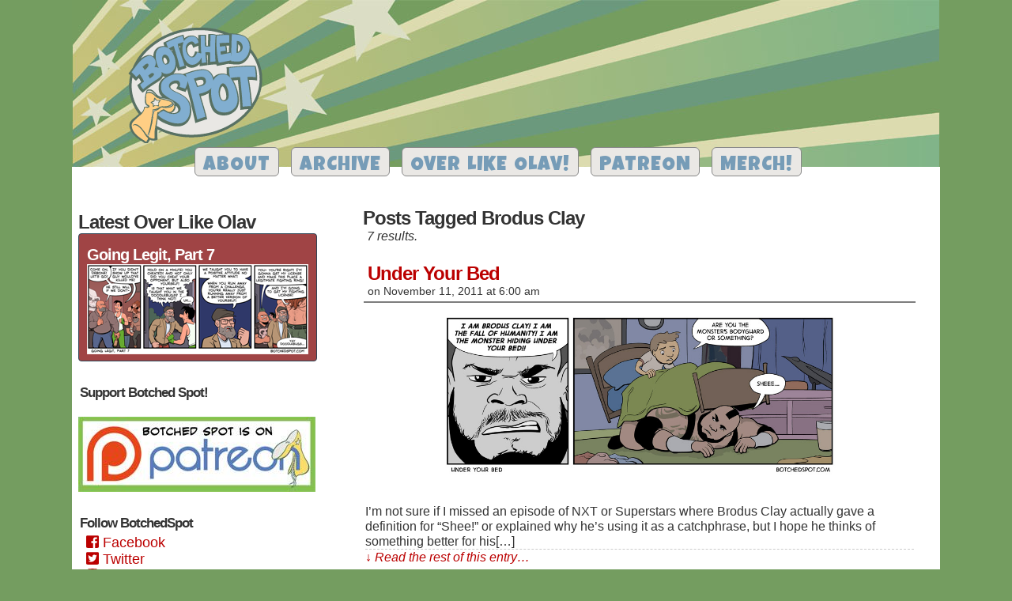

--- FILE ---
content_type: text/html; charset=UTF-8
request_url: https://botchedspot.com/blog/tag/brodus-clay/
body_size: 7123
content:
<!DOCTYPE html><html xmlns="http://www.w3.org/1999/xhtml" lang="en-US"><head><meta http-equiv="Content-Type" content="text/html; charset=UTF-8" /> <script src="https://use.fontawesome.com/releases/v5.0.4/js/brands.js" async></script> <script src="https://use.fontawesome.com/releases/v5.0.4/js/solid.js" async></script> <script src="https://use.fontawesome.com/releases/v5.0.4/js/regular.js" async></script> <script src="https://use.fontawesome.com/releases/v5.0.4/js/fontawesome.js" async></script> <meta name='robots' content='index, follow, max-image-preview:large, max-snippet:-1, max-video-preview:-1' /><link media="screen" href="https://botchedspot.com/wp-content/cache/autoptimize/1/css/autoptimize_a5464e2e24ea9b506a3946719d37be5d.css" rel="stylesheet" /><link media="all" href="https://botchedspot.com/wp-content/cache/autoptimize/1/css/autoptimize_dfbd5cccc66d49a6a79c1d61899f7787.css" rel="stylesheet" /><title>Brodus Clay Archives - Botched Spot</title><link rel="canonical" href="https://botchedspot.com/blog/tag/brodus-clay/" /><meta property="og:locale" content="en_US" /><meta property="og:type" content="article" /><meta property="og:title" content="Brodus Clay Archives - Botched Spot" /><meta property="og:url" content="https://botchedspot.com/blog/tag/brodus-clay/" /><meta property="og:site_name" content="Botched Spot" /><meta name="twitter:card" content="summary_large_image" /><meta name="twitter:site" content="@BotchedSpot" /> <script type="application/ld+json" class="yoast-schema-graph">{"@context":"https://schema.org","@graph":[{"@type":"WebSite","@id":"https://botchedspot.com/#website","url":"https://botchedspot.com/","name":"Botched Spot","description":"The pro wrestling webcomic!","potentialAction":[{"@type":"SearchAction","target":"https://botchedspot.com/?s={search_term_string}","query-input":"required name=search_term_string"}],"inLanguage":"en-US"},{"@type":"CollectionPage","@id":"https://botchedspot.com/blog/tag/brodus-clay/#webpage","url":"https://botchedspot.com/blog/tag/brodus-clay/","name":"Brodus Clay Archives - Botched Spot","isPartOf":{"@id":"https://botchedspot.com/#website"},"breadcrumb":{"@id":"https://botchedspot.com/blog/tag/brodus-clay/#breadcrumb"},"inLanguage":"en-US","potentialAction":[{"@type":"ReadAction","target":["https://botchedspot.com/blog/tag/brodus-clay/"]}]},{"@type":"BreadcrumbList","@id":"https://botchedspot.com/blog/tag/brodus-clay/#breadcrumb","itemListElement":[{"@type":"ListItem","position":1,"item":{"@type":"WebPage","@id":"https://botchedspot.com/blog/tag/brodus-clay/","url":"https://botchedspot.com/blog/tag/brodus-clay/","name":"Brodus Clay"}}]}]}</script> <link rel='dns-prefetch' href='//secure.gravatar.com' /><link rel='dns-prefetch' href='//v0.wordpress.com' /><link href='https://fonts.gstatic.com' crossorigin='anonymous' rel='preconnect' /><link href='https://ajax.googleapis.com' rel='preconnect' /><link href='https://fonts.googleapis.com' rel='preconnect' /><link rel="alternate" type="application/rss+xml" title="Botched Spot &raquo; Feed" href="https://botchedspot.com/feed/" /><link rel="alternate" type="application/rss+xml" title="Botched Spot &raquo; Comments Feed" href="https://botchedspot.com/comments/feed/" /><link rel="alternate" type="application/rss+xml" title="Botched Spot &raquo; Brodus Clay Tag Feed" href="https://botchedspot.com/blog/tag/brodus-clay/feed/" /> <script type='text/javascript' src='https://botchedspot.com/wp-includes/js/jquery/jquery.min.js?ver=3.5.1' id='jquery-core-js'></script> <link rel="https://api.w.org/" href="https://botchedspot.com/wp-json/" /><link rel="alternate" type="application/json" href="https://botchedspot.com/wp-json/wp/v2/tags/189" /><link rel="EditURI" type="application/rsd+xml" title="RSD" href="https://botchedspot.com/xmlrpc.php?rsd" /><link rel="wlwmanifest" type="application/wlwmanifest+xml" href="https://botchedspot.com/wp-includes/wlwmanifest.xml" /><meta name="Comic-Easel" content="1.15" /><meta name="Referrer" content="" /><meta property="og:image" content="https://botchedspot.com/wp-content/blogs.dir/1/files/2012/03/2011-11-11-brodus-monster.jpg" /></head><body data-rsssl=1 class="archive tag tag-brodus-clay tag-189 custom-background user-guest chrome pm night evening wed layout-2cl scheme-none story-comics"><div id="sidebar-above-header" class="sidebar"><div id="text-4" class="widget widget_text"><div class="widget-content"><div class="textwidget"><script type="text/javascript">var _gaq = _gaq || [];
  _gaq.push(['_setAccount', 'UA-4992581-2']);
  _gaq.push(['_trackPageview']);

  (function() {
    var ga = document.createElement('script'); ga.type = 'text/javascript'; ga.async = true;
    ga.src = ('https:' == document.location.protocol ? 'https://ssl' : 'http://www') + '.google-analytics.com/ga.js';
    var s = document.getElementsByTagName('script')[0]; s.parentNode.insertBefore(ga, s);
  })();</script></div></div><div class="clear"></div></div><div class="clear"></div></div><div id="page-wrap"><div id="page"><header id="header"><div class="header-info"><h1><a href="https://botchedspot.com">Botched Spot</a></h1><div class="description">The pro wrestling webcomic!</div></div><div class="clear"></div></header><div id="menubar-wrapper"><div class="menu-container"><div class="menu"><ul id="menu-top-menu" class="menu"><li id="menu-item-2398" class="menu-item menu-item-type-post_type menu-item-object-page menu-item-2398"><a href="https://botchedspot.com/about/">About</a></li><li id="menu-item-2405" class="menu-item menu-item-type-post_type menu-item-object-page menu-item-2405"><a href="https://botchedspot.com/archive/">Archive</a></li><li id="menu-item-2406" class="menu-item menu-item-type-custom menu-item-object-custom menu-item-2406"><a href="https://botchedspot.com/over-like-olav/">Over Like Olav!</a></li><li id="menu-item-5153" class="menu-item menu-item-type-custom menu-item-object-custom menu-item-5153"><a href="https://www.patreon.com/botchedspot">Patreon</a></li><li id="menu-item-6939" class="menu-item menu-item-type-post_type menu-item-object-page menu-item-6939"><a href="https://botchedspot.com/commissions/">Merch!</a></li></ul></div><div class="menunav"></div><div class="clear"></div></div><div class="clear"></div></div><div id="content-wrapper"><div id="subcontent-wrapper"><div id="sidebar-left"><div class="sidebar"><div id="custom_html-4" class="widget_text widget widget_custom_html"><div class="widget_text widget-content"><div class="textwidget custom-html-widget"><h2>Latest Over Like Olav</h2><div class="nlposts-container"><h3 class="nlposts-block-wtitle"><a href="https://botchedspot.com/over-like-olav/comic/going-legit-part-7/">Going Legit, Part 7</a></h3> <a href="https://botchedspot.com/over-like-olav/comic/going-legit-part-7/"><img src="https://botchedspot.com/over-like-olav/files/2019/04/OLO_4_Going_Legit_7_preview.png" alt="Latest Over Like Olav Comic Thumbnail"/></a></div></div></div><div class="clear"></div></div><div id="text-8" class="widget widget_text"><div class="widget-content"><h2 class="widget-title">Support Botched Spot!</h2><div class="textwidget"><a href="https://www.patreon.com/botchedspot">   <img src="https://botchedspot.com/wp-content/blogs.dir/1/files/2015/12/patreonbutton.jpg" alt="Botched Spot on Patreon" style="border: none; display: block; margin-bottom: 10px;" /> </a></div></div><div class="clear"></div></div><div id="custom_html-2" class="widget_text widget widget_custom_html"><div class="widget_text widget-content"><h2 class="widget-title">Follow BotchedSpot</h2><div class="textwidget custom-html-widget"><ul class="social-sidebar"><li><a href="https://facebook.com/botchedspot" target="_blank" rel="noopener"><i class="fab fa-facebook-square"></i> Facebook</a></li><li><a href="https://twitter.com/botchedspot" target="_blank" rel="noopener"><i class="fab fa-twitter-square"></i> Twitter</a></li><li><a href="https://instagram.com/botchedspot" target="_blank" rel="noopener"><i class="fab fa-instagram"></i> Instagram</a></li><li><a href="https://botchedspot.com/feed" target="_blank" rel="noopener"><i class="fas fa-rss-square"></i> RSS</a></li><li><a href="mailto:botchedspot@gmail.com"><i class="fas fa-envelope"></i> Email</a></li></ul></div></div><div class="clear"></div></div><div id="search-2" class="widget widget_search"><div class="widget-content"><form method="get" class="searchform" action="https://botchedspot.com"> <input type="text" value="Search..." name="s" class="s-search" onfocus="this.value=(this.value=='Search...') ? '' : this.value;" onblur="this.value=(this.value=='') ? 'Search...' : this.value;" /> <button type="submit">&raquo;</button></form><div class="clear"></div></div><div class="clear"></div></div></div></div><div id="content-column"><div id="content" class="narrowcolumn"><h2 class="page-title">Posts Tagged Brodus Clay</h2><div class="archiveresults">7 results.</div><div class="clear"></div><article id="post-2173" class="post-2173 comic type-comic status-publish has-post-thumbnail hentry tag-brodus-clay chapters-comics uentry postonpage-1 odd post-author-admin"><div class="post-content"><div class="post-info"><h2 class="post-title"><a href="https://botchedspot.com/blog/comic/under-your-bed/">Under Your Bed</a></h2><div class="post-text"> <span class="posted-on">on&nbsp;</span><span class="post-date">November 11, 2011</span> <span class="posted-at">at&nbsp;</span><span class="post-time">6:00 am</span><div class="comic-post-info"><div class="comic-chapter">Chapter: <a href="https://botchedspot.com/blog/chapter/comics/" rel="tag">Comics</a></div></div></div><div class="clear"></div></div><div class="clear"></div><div class="entry"><p class="comic-thumbnail-in-archive"><a href="https://botchedspot.com/blog/comic/under-your-bed/" rel="bookmark" title="Under Your Bed"><img width="500" height="207" src="https://botchedspot.com/wp-content/blogs.dir/1/files/2012/03/2011-11-11-brodus-monster.jpg" class="attachment-large size-large wp-post-image" alt="" loading="lazy" srcset="https://botchedspot.com/wp-content/blogs.dir/1/files/2012/03/2011-11-11-brodus-monster.jpg 900w, https://botchedspot.com/wp-content/blogs.dir/1/files/2012/03/2011-11-11-brodus-monster-300x124.jpg 300w" sizes="(max-width: 500px) 100vw, 500px" /></a></p><p>I&#8217;m not sure if I missed an episode of NXT or Superstars where Brodus Clay actually gave a definition for &#8220;Shee!&#8221; or explained why he&#8217;s using it as a catchphrase, but I hope he thinks of something better for his[&hellip;]<a class="more-link" href="https://botchedspot.com/blog/comic/under-your-bed/">&darr; Read the rest of this entry&#8230;</a></p><div class="sharedaddy sd-sharing-enabled"><div class="robots-nocontent sd-block sd-social sd-social-icon sd-sharing"><h3 class="sd-title">Share this:</h3><div class="sd-content"><ul><li class="share-facebook"><a rel="nofollow noopener noreferrer" data-shared="sharing-facebook-2173" class="share-facebook sd-button share-icon no-text" href="https://botchedspot.com/blog/comic/under-your-bed/?share=facebook" target="_blank" title="Click to share on Facebook"><span></span><span class="sharing-screen-reader-text">Click to share on Facebook (Opens in new window)</span></a></li><li class="share-reddit"><a rel="nofollow noopener noreferrer" data-shared="" class="share-reddit sd-button share-icon no-text" href="https://botchedspot.com/blog/comic/under-your-bed/?share=reddit" target="_blank" title="Click to share on Reddit"><span></span><span class="sharing-screen-reader-text">Click to share on Reddit (Opens in new window)</span></a></li><li class="share-email"><a rel="nofollow noopener noreferrer" data-shared="" class="share-email sd-button share-icon no-text" href="https://botchedspot.com/blog/comic/under-your-bed/?share=email" target="_blank" title="Click to email this to a friend"><span></span><span class="sharing-screen-reader-text">Click to email this to a friend (Opens in new window)</span></a></li><li class="share-tumblr"><a rel="nofollow noopener noreferrer" data-shared="" class="share-tumblr sd-button share-icon no-text" href="https://botchedspot.com/blog/comic/under-your-bed/?share=tumblr" target="_blank" title="Click to share on Tumblr"><span></span><span class="sharing-screen-reader-text">Click to share on Tumblr (Opens in new window)</span></a></li><li class="share-twitter"><a rel="nofollow noopener noreferrer" data-shared="sharing-twitter-2173" class="share-twitter sd-button share-icon no-text" href="https://botchedspot.com/blog/comic/under-your-bed/?share=twitter" target="_blank" title="Click to share on Twitter"><span></span><span class="sharing-screen-reader-text">Click to share on Twitter (Opens in new window)</span></a></li><li class="share-end"></li></ul></div></div></div><div class="clear"></div></div><div class="post-extras"><div class="post-tags">&#9492; Tags:&nbsp;<a href="https://botchedspot.com/blog/tag/brodus-clay/" rel="tag">Brodus Clay</a><br /></div><div class="comment-link"> <a href="https://botchedspot.com/blog/comic/under-your-bed/#comments"><span class="dsq-postid" data-dsqidentifier="2173 https://botchedspot.com/?p=2173"><span class="comment-balloon">7</span> Comments</span></a></div><div class="clear"></div></div></div></article><article id="post-2209" class="post-2209 comic type-comic status-publish has-post-thumbnail hentry tag-brodus-clay tag-john-laurinaitis chapters-comics uentry postonpage-2 even post-author-admin"><div class="post-content"><div class="post-info"><h2 class="post-title"><a href="https://botchedspot.com/blog/comic/brodus-clay-a-weekly-progression/">Brodus Clay: A Weekly Progression</a></h2><div class="post-text"> <span class="posted-on">on&nbsp;</span><span class="post-date">December 2, 2011</span> <span class="posted-at">at&nbsp;</span><span class="post-time">6:00 am</span><div class="comic-post-info"><div class="comic-chapter">Chapter: <a href="https://botchedspot.com/blog/chapter/comics/" rel="tag">Comics</a></div></div></div><div class="clear"></div></div><div class="clear"></div><div class="entry"><p class="comic-thumbnail-in-archive"><a href="https://botchedspot.com/blog/comic/brodus-clay-a-weekly-progression/" rel="bookmark" title="Brodus Clay: A Weekly Progression"><img width="500" height="198" src="https://botchedspot.com/wp-content/blogs.dir/1/files/2012/03/2011-12-02-brodus-holdback.jpg" class="attachment-large size-large wp-post-image" alt="" loading="lazy" srcset="https://botchedspot.com/wp-content/blogs.dir/1/files/2012/03/2011-12-02-brodus-holdback.jpg 900w, https://botchedspot.com/wp-content/blogs.dir/1/files/2012/03/2011-12-02-brodus-holdback-300x119.jpg 300w" sizes="(max-width: 500px) 100vw, 500px" /></a></p><div class="sharedaddy sd-sharing-enabled"><div class="robots-nocontent sd-block sd-social sd-social-icon sd-sharing"><h3 class="sd-title">Share this:</h3><div class="sd-content"><ul><li class="share-facebook"><a rel="nofollow noopener noreferrer" data-shared="sharing-facebook-2209" class="share-facebook sd-button share-icon no-text" href="https://botchedspot.com/blog/comic/brodus-clay-a-weekly-progression/?share=facebook" target="_blank" title="Click to share on Facebook"><span></span><span class="sharing-screen-reader-text">Click to share on Facebook (Opens in new window)</span></a></li><li class="share-reddit"><a rel="nofollow noopener noreferrer" data-shared="" class="share-reddit sd-button share-icon no-text" href="https://botchedspot.com/blog/comic/brodus-clay-a-weekly-progression/?share=reddit" target="_blank" title="Click to share on Reddit"><span></span><span class="sharing-screen-reader-text">Click to share on Reddit (Opens in new window)</span></a></li><li class="share-email"><a rel="nofollow noopener noreferrer" data-shared="" class="share-email sd-button share-icon no-text" href="https://botchedspot.com/blog/comic/brodus-clay-a-weekly-progression/?share=email" target="_blank" title="Click to email this to a friend"><span></span><span class="sharing-screen-reader-text">Click to email this to a friend (Opens in new window)</span></a></li><li class="share-tumblr"><a rel="nofollow noopener noreferrer" data-shared="" class="share-tumblr sd-button share-icon no-text" href="https://botchedspot.com/blog/comic/brodus-clay-a-weekly-progression/?share=tumblr" target="_blank" title="Click to share on Tumblr"><span></span><span class="sharing-screen-reader-text">Click to share on Tumblr (Opens in new window)</span></a></li><li class="share-twitter"><a rel="nofollow noopener noreferrer" data-shared="sharing-twitter-2209" class="share-twitter sd-button share-icon no-text" href="https://botchedspot.com/blog/comic/brodus-clay-a-weekly-progression/?share=twitter" target="_blank" title="Click to share on Twitter"><span></span><span class="sharing-screen-reader-text">Click to share on Twitter (Opens in new window)</span></a></li><li class="share-end"></li></ul></div></div></div><div class="clear"></div></div><div class="post-extras"><div class="post-tags">&#9492; Tags:&nbsp;<a href="https://botchedspot.com/blog/tag/brodus-clay/" rel="tag">Brodus Clay</a>, <a href="https://botchedspot.com/blog/tag/john-laurinaitis/" rel="tag">John Laurinaitis</a><br /></div><div class="comment-link"> <a href="https://botchedspot.com/blog/comic/brodus-clay-a-weekly-progression/#comments"><span class="dsq-postid" data-dsqidentifier="2209 https://botchedspot.com/?p=2209"><span class="comment-balloon">15</span> Comments</span></a></div><div class="clear"></div></div></div></article><article id="post-2281" class="post-2281 comic type-comic status-publish has-post-thumbnail hentry tag-brodus-clay tag-funkasaurus tag-planet-funk tag-vince-mcmahon chapters-comics uentry postonpage-3 odd post-author-admin"><div class="post-content"><div class="post-info"><h2 class="post-title"><a href="https://botchedspot.com/blog/comic/the-origin-of-the-funkasaurus/">The Origin of the Funkasaurus</a></h2><div class="post-text"> <span class="posted-on">on&nbsp;</span><span class="post-date">January 13, 2012</span> <span class="posted-at">at&nbsp;</span><span class="post-time">5:16 pm</span><div class="comic-post-info"><div class="comic-chapter">Chapter: <a href="https://botchedspot.com/blog/chapter/comics/" rel="tag">Comics</a></div></div></div><div class="clear"></div></div><div class="clear"></div><div class="entry"><p class="comic-thumbnail-in-archive"><a href="https://botchedspot.com/blog/comic/the-origin-of-the-funkasaurus/" rel="bookmark" title="The Origin of the Funkasaurus"><img width="500" height="402" src="https://botchedspot.com/wp-content/blogs.dir/1/files/2012/03/2012-01-13-funkasaurus.jpg" class="attachment-large size-large wp-post-image" alt="" loading="lazy" srcset="https://botchedspot.com/wp-content/blogs.dir/1/files/2012/03/2012-01-13-funkasaurus.jpg 900w, https://botchedspot.com/wp-content/blogs.dir/1/files/2012/03/2012-01-13-funkasaurus-300x241.jpg 300w" sizes="(max-width: 500px) 100vw, 500px" /></a></p><div class="sharedaddy sd-sharing-enabled"><div class="robots-nocontent sd-block sd-social sd-social-icon sd-sharing"><h3 class="sd-title">Share this:</h3><div class="sd-content"><ul><li class="share-facebook"><a rel="nofollow noopener noreferrer" data-shared="sharing-facebook-2281" class="share-facebook sd-button share-icon no-text" href="https://botchedspot.com/blog/comic/the-origin-of-the-funkasaurus/?share=facebook" target="_blank" title="Click to share on Facebook"><span></span><span class="sharing-screen-reader-text">Click to share on Facebook (Opens in new window)</span></a></li><li class="share-reddit"><a rel="nofollow noopener noreferrer" data-shared="" class="share-reddit sd-button share-icon no-text" href="https://botchedspot.com/blog/comic/the-origin-of-the-funkasaurus/?share=reddit" target="_blank" title="Click to share on Reddit"><span></span><span class="sharing-screen-reader-text">Click to share on Reddit (Opens in new window)</span></a></li><li class="share-email"><a rel="nofollow noopener noreferrer" data-shared="" class="share-email sd-button share-icon no-text" href="https://botchedspot.com/blog/comic/the-origin-of-the-funkasaurus/?share=email" target="_blank" title="Click to email this to a friend"><span></span><span class="sharing-screen-reader-text">Click to email this to a friend (Opens in new window)</span></a></li><li class="share-tumblr"><a rel="nofollow noopener noreferrer" data-shared="" class="share-tumblr sd-button share-icon no-text" href="https://botchedspot.com/blog/comic/the-origin-of-the-funkasaurus/?share=tumblr" target="_blank" title="Click to share on Tumblr"><span></span><span class="sharing-screen-reader-text">Click to share on Tumblr (Opens in new window)</span></a></li><li class="share-twitter"><a rel="nofollow noopener noreferrer" data-shared="sharing-twitter-2281" class="share-twitter sd-button share-icon no-text" href="https://botchedspot.com/blog/comic/the-origin-of-the-funkasaurus/?share=twitter" target="_blank" title="Click to share on Twitter"><span></span><span class="sharing-screen-reader-text">Click to share on Twitter (Opens in new window)</span></a></li><li class="share-end"></li></ul></div></div></div><div class="clear"></div></div><div class="post-extras"><div class="post-tags">&#9492; Tags:&nbsp;<a href="https://botchedspot.com/blog/tag/brodus-clay/" rel="tag">Brodus Clay</a>, <a href="https://botchedspot.com/blog/tag/funkasaurus/" rel="tag">Funkasaurus</a>, <a href="https://botchedspot.com/blog/tag/planet-funk/" rel="tag">Planet Funk</a>, <a href="https://botchedspot.com/blog/tag/vince-mcmahon/" rel="tag">Vince McMahon</a><br /></div><div class="comment-link"> <a href="https://botchedspot.com/blog/comic/the-origin-of-the-funkasaurus/#comments"><span class="dsq-postid" data-dsqidentifier="2281 https://botchedspot.com/?p=2281"><span class="comment-balloon">19</span> Comments</span></a></div><div class="clear"></div></div></div></article><article id="post-2490" class="post-2490 comic type-comic status-publish has-post-thumbnail hentry tag-brodus-clay tag-daniel-bryan tag-flo-rida tag-heath-slater tag-mick-foley tag-santino tag-wrestlemania chapters-comics uentry postonpage-4 even post-author-admin"><div class="post-content"><div class="post-info"><h2 class="post-title"><a href="https://botchedspot.com/blog/comic/the-effect-of-daniel-bryans-squash-match-on-the-rest-of-wrestlemania/">The Effect of Daniel Bryan&#8217;s Squash Match on the Rest of Wrestlemania.</a></h2><div class="post-text"> <span class="posted-on">on&nbsp;</span><span class="post-date">April 2, 2012</span> <span class="posted-at">at&nbsp;</span><span class="post-time">11:57 am</span><div class="comic-post-info"><div class="comic-chapter">Chapter: <a href="https://botchedspot.com/blog/chapter/comics/" rel="tag">Comics</a></div></div></div><div class="clear"></div></div><div class="clear"></div><div class="entry"><p class="comic-thumbnail-in-archive"><a href="https://botchedspot.com/blog/comic/the-effect-of-daniel-bryans-squash-match-on-the-rest-of-wrestlemania/" rel="bookmark" title="The Effect of Daniel Bryan&#8217;s Squash Match on the Rest of Wrestlemania."><img width="500" height="207" src="https://botchedspot.com/wp-content/blogs.dir/1/files/2012/04/2012-04-02-bryan-mania.jpg" class="attachment-large size-large wp-post-image" alt="" loading="lazy" srcset="https://botchedspot.com/wp-content/blogs.dir/1/files/2012/04/2012-04-02-bryan-mania.jpg 900w, https://botchedspot.com/wp-content/blogs.dir/1/files/2012/04/2012-04-02-bryan-mania-300x124.jpg 300w" sizes="(max-width: 500px) 100vw, 500px" /></a></p><p>Wow. So that may have been the most infuriating/ disappointing/ awful moment in Wrestlemania history for me. Daniel Bryan&#8217;s squash match, the first match on the card, was 18 seconds long! I wasn&#8217;t going to be upset if he lost;[&hellip;]<a class="more-link" href="https://botchedspot.com/blog/comic/the-effect-of-daniel-bryans-squash-match-on-the-rest-of-wrestlemania/">&darr; Read the rest of this entry&#8230;</a></p><div class="sharedaddy sd-sharing-enabled"><div class="robots-nocontent sd-block sd-social sd-social-icon sd-sharing"><h3 class="sd-title">Share this:</h3><div class="sd-content"><ul><li class="share-facebook"><a rel="nofollow noopener noreferrer" data-shared="sharing-facebook-2490" class="share-facebook sd-button share-icon no-text" href="https://botchedspot.com/blog/comic/the-effect-of-daniel-bryans-squash-match-on-the-rest-of-wrestlemania/?share=facebook" target="_blank" title="Click to share on Facebook"><span></span><span class="sharing-screen-reader-text">Click to share on Facebook (Opens in new window)</span></a></li><li class="share-reddit"><a rel="nofollow noopener noreferrer" data-shared="" class="share-reddit sd-button share-icon no-text" href="https://botchedspot.com/blog/comic/the-effect-of-daniel-bryans-squash-match-on-the-rest-of-wrestlemania/?share=reddit" target="_blank" title="Click to share on Reddit"><span></span><span class="sharing-screen-reader-text">Click to share on Reddit (Opens in new window)</span></a></li><li class="share-email"><a rel="nofollow noopener noreferrer" data-shared="" class="share-email sd-button share-icon no-text" href="https://botchedspot.com/blog/comic/the-effect-of-daniel-bryans-squash-match-on-the-rest-of-wrestlemania/?share=email" target="_blank" title="Click to email this to a friend"><span></span><span class="sharing-screen-reader-text">Click to email this to a friend (Opens in new window)</span></a></li><li class="share-tumblr"><a rel="nofollow noopener noreferrer" data-shared="" class="share-tumblr sd-button share-icon no-text" href="https://botchedspot.com/blog/comic/the-effect-of-daniel-bryans-squash-match-on-the-rest-of-wrestlemania/?share=tumblr" target="_blank" title="Click to share on Tumblr"><span></span><span class="sharing-screen-reader-text">Click to share on Tumblr (Opens in new window)</span></a></li><li class="share-twitter"><a rel="nofollow noopener noreferrer" data-shared="sharing-twitter-2490" class="share-twitter sd-button share-icon no-text" href="https://botchedspot.com/blog/comic/the-effect-of-daniel-bryans-squash-match-on-the-rest-of-wrestlemania/?share=twitter" target="_blank" title="Click to share on Twitter"><span></span><span class="sharing-screen-reader-text">Click to share on Twitter (Opens in new window)</span></a></li><li class="share-end"></li></ul></div></div></div><div class="clear"></div></div><div class="post-extras"><div class="post-tags">&#9492; Tags:&nbsp;<a href="https://botchedspot.com/blog/tag/brodus-clay/" rel="tag">Brodus Clay</a>, <a href="https://botchedspot.com/blog/tag/daniel-bryan/" rel="tag">Daniel Bryan</a>, <a href="https://botchedspot.com/blog/tag/flo-rida/" rel="tag">Flo Rida</a>, <a href="https://botchedspot.com/blog/tag/heath-slater/" rel="tag">Heath Slater</a>, <a href="https://botchedspot.com/blog/tag/mick-foley/" rel="tag">Mick Foley</a>, <a href="https://botchedspot.com/blog/tag/santino/" rel="tag">Santino</a>, <a href="https://botchedspot.com/blog/tag/wrestlemania/" rel="tag">wrestlemania</a><br /></div><div class="comment-link"> <a href="https://botchedspot.com/blog/comic/the-effect-of-daniel-bryans-squash-match-on-the-rest-of-wrestlemania/#comments"><span class="dsq-postid" data-dsqidentifier="2490 https://botchedspot.com/?p=2490"><span class="comment-balloon">22</span> Comments</span></a></div><div class="clear"></div></div></div></article><article id="post-2529" class="post-2529 comic type-comic status-publish has-post-thumbnail hentry tag-brock-lesnar tag-brodus-clay tag-dolph-ziggler tag-john-laurinaitis chapters-comics uentry postonpage-5 odd post-author-admin"><div class="post-content"><div class="post-info"><h2 class="post-title"><a href="https://botchedspot.com/blog/comic/legitimate-competition-3/">Legitimate Competition</a></h2><div class="post-text"> <span class="posted-on">on&nbsp;</span><span class="post-date">April 11, 2012</span> <span class="posted-at">at&nbsp;</span><span class="post-time">8:00 am</span><div class="comic-post-info"><div class="comic-chapter">Chapter: <a href="https://botchedspot.com/blog/chapter/comics/" rel="tag">Comics</a></div></div></div><div class="clear"></div></div><div class="clear"></div><div class="entry"><p class="comic-thumbnail-in-archive"><a href="https://botchedspot.com/blog/comic/legitimate-competition-3/" rel="bookmark" title="Legitimate Competition"><img width="500" height="207" src="https://botchedspot.com/wp-content/blogs.dir/1/files/2012/04/2012-04-11-legit-competition.jpg" class="attachment-large size-large wp-post-image" alt="" loading="lazy" srcset="https://botchedspot.com/wp-content/blogs.dir/1/files/2012/04/2012-04-11-legit-competition.jpg 900w, https://botchedspot.com/wp-content/blogs.dir/1/files/2012/04/2012-04-11-legit-competition-300x124.jpg 300w" sizes="(max-width: 500px) 100vw, 500px" /></a></p><p>My jaw hit the floor when Brock Lesnar was referred to as a former UFC Heavyweight Champion who was bringing legitimacy to the WWE last Monday night. I mean yeah, it&#8217;s completely true and everything, but to go from reading[&hellip;]<a class="more-link" href="https://botchedspot.com/blog/comic/legitimate-competition-3/">&darr; Read the rest of this entry&#8230;</a></p><div class="sharedaddy sd-sharing-enabled"><div class="robots-nocontent sd-block sd-social sd-social-icon sd-sharing"><h3 class="sd-title">Share this:</h3><div class="sd-content"><ul><li class="share-facebook"><a rel="nofollow noopener noreferrer" data-shared="sharing-facebook-2529" class="share-facebook sd-button share-icon no-text" href="https://botchedspot.com/blog/comic/legitimate-competition-3/?share=facebook" target="_blank" title="Click to share on Facebook"><span></span><span class="sharing-screen-reader-text">Click to share on Facebook (Opens in new window)</span></a></li><li class="share-reddit"><a rel="nofollow noopener noreferrer" data-shared="" class="share-reddit sd-button share-icon no-text" href="https://botchedspot.com/blog/comic/legitimate-competition-3/?share=reddit" target="_blank" title="Click to share on Reddit"><span></span><span class="sharing-screen-reader-text">Click to share on Reddit (Opens in new window)</span></a></li><li class="share-email"><a rel="nofollow noopener noreferrer" data-shared="" class="share-email sd-button share-icon no-text" href="https://botchedspot.com/blog/comic/legitimate-competition-3/?share=email" target="_blank" title="Click to email this to a friend"><span></span><span class="sharing-screen-reader-text">Click to email this to a friend (Opens in new window)</span></a></li><li class="share-tumblr"><a rel="nofollow noopener noreferrer" data-shared="" class="share-tumblr sd-button share-icon no-text" href="https://botchedspot.com/blog/comic/legitimate-competition-3/?share=tumblr" target="_blank" title="Click to share on Tumblr"><span></span><span class="sharing-screen-reader-text">Click to share on Tumblr (Opens in new window)</span></a></li><li class="share-twitter"><a rel="nofollow noopener noreferrer" data-shared="sharing-twitter-2529" class="share-twitter sd-button share-icon no-text" href="https://botchedspot.com/blog/comic/legitimate-competition-3/?share=twitter" target="_blank" title="Click to share on Twitter"><span></span><span class="sharing-screen-reader-text">Click to share on Twitter (Opens in new window)</span></a></li><li class="share-end"></li></ul></div></div></div><div class="clear"></div></div><div class="post-extras"><div class="post-tags">&#9492; Tags:&nbsp;<a href="https://botchedspot.com/blog/tag/brock-lesnar/" rel="tag">Brock Lesnar</a>, <a href="https://botchedspot.com/blog/tag/brodus-clay/" rel="tag">Brodus Clay</a>, <a href="https://botchedspot.com/blog/tag/dolph-ziggler/" rel="tag">Dolph Ziggler</a>, <a href="https://botchedspot.com/blog/tag/john-laurinaitis/" rel="tag">John Laurinaitis</a><br /></div><div class="comment-link"> <a href="https://botchedspot.com/blog/comic/legitimate-competition-3/#comments"><span class="dsq-postid" data-dsqidentifier="2529 https://botchedspot.com/?p=2529"><span class="comment-balloon">8</span> Comments</span></a></div><div class="clear"></div></div></div></article><article id="post-2936" class="post-2936 comic type-comic status-publish has-post-thumbnail hentry tag-brodus-clay tag-funkasaurus tag-vince-mcmahon tag-wwe chapters-comics uentry postonpage-6 even post-author-admin"><div class="post-content"><div class="post-info"><h2 class="post-title"><a href="https://botchedspot.com/blog/comic/in-captivity/">In Captivity</a></h2><div class="post-text"> <span class="posted-on">on&nbsp;</span><span class="post-date">September 24, 2012</span> <span class="posted-at">at&nbsp;</span><span class="post-time">1:37 pm</span><div class="comic-post-info"><div class="comic-chapter">Chapter: <a href="https://botchedspot.com/blog/chapter/comics/" rel="tag">Comics</a></div></div></div><div class="clear"></div></div><div class="clear"></div><div class="entry"><p class="comic-thumbnail-in-archive"><a href="https://botchedspot.com/blog/comic/in-captivity/" rel="bookmark" title="In Captivity"><img width="500" height="206" src="https://botchedspot.com/wp-content/blogs.dir/1/files/2012/09/2012-09-24-in-captivity.jpg" class="attachment-large size-large wp-post-image" alt="" loading="lazy" srcset="https://botchedspot.com/wp-content/blogs.dir/1/files/2012/09/2012-09-24-in-captivity.jpg 900w, https://botchedspot.com/wp-content/blogs.dir/1/files/2012/09/2012-09-24-in-captivity-300x123.jpg 300w" sizes="(max-width: 500px) 100vw, 500px" /></a></p><p>I realized I left out part of his entrance, but does anyone really know how to spell rompus stomping? Rumpis Stumping? Whatever those Funkadactyls say.</p><div class="sharedaddy sd-sharing-enabled"><div class="robots-nocontent sd-block sd-social sd-social-icon sd-sharing"><h3 class="sd-title">Share this:</h3><div class="sd-content"><ul><li class="share-facebook"><a rel="nofollow noopener noreferrer" data-shared="sharing-facebook-2936" class="share-facebook sd-button share-icon no-text" href="https://botchedspot.com/blog/comic/in-captivity/?share=facebook" target="_blank" title="Click to share on Facebook"><span></span><span class="sharing-screen-reader-text">Click to share on Facebook (Opens in new window)</span></a></li><li class="share-reddit"><a rel="nofollow noopener noreferrer" data-shared="" class="share-reddit sd-button share-icon no-text" href="https://botchedspot.com/blog/comic/in-captivity/?share=reddit" target="_blank" title="Click to share on Reddit"><span></span><span class="sharing-screen-reader-text">Click to share on Reddit (Opens in new window)</span></a></li><li class="share-email"><a rel="nofollow noopener noreferrer" data-shared="" class="share-email sd-button share-icon no-text" href="https://botchedspot.com/blog/comic/in-captivity/?share=email" target="_blank" title="Click to email this to a friend"><span></span><span class="sharing-screen-reader-text">Click to email this to a friend (Opens in new window)</span></a></li><li class="share-tumblr"><a rel="nofollow noopener noreferrer" data-shared="" class="share-tumblr sd-button share-icon no-text" href="https://botchedspot.com/blog/comic/in-captivity/?share=tumblr" target="_blank" title="Click to share on Tumblr"><span></span><span class="sharing-screen-reader-text">Click to share on Tumblr (Opens in new window)</span></a></li><li class="share-twitter"><a rel="nofollow noopener noreferrer" data-shared="sharing-twitter-2936" class="share-twitter sd-button share-icon no-text" href="https://botchedspot.com/blog/comic/in-captivity/?share=twitter" target="_blank" title="Click to share on Twitter"><span></span><span class="sharing-screen-reader-text">Click to share on Twitter (Opens in new window)</span></a></li><li class="share-end"></li></ul></div></div></div><div class="clear"></div></div><div class="post-extras"><div class="post-tags">&#9492; Tags:&nbsp;<a href="https://botchedspot.com/blog/tag/brodus-clay/" rel="tag">Brodus Clay</a>, <a href="https://botchedspot.com/blog/tag/funkasaurus/" rel="tag">Funkasaurus</a>, <a href="https://botchedspot.com/blog/tag/vince-mcmahon/" rel="tag">Vince McMahon</a>, <a href="https://botchedspot.com/blog/tag/wwe/" rel="tag">wwe</a><br /></div><div class="comment-link"> <a href="https://botchedspot.com/blog/comic/in-captivity/#comments"><span class="dsq-postid" data-dsqidentifier="2936 https://botchedspot.com/?p=2936"><span class="comment-balloon">13</span> Comments</span></a></div><div class="clear"></div></div></div></article><article id="post-3044" class="post-3044 comic type-comic status-publish has-post-thumbnail hentry tag-brodus-clay tag-create-a-wrestler tag-funkasaurus tag-jurassic-park tag-thanksgiving tag-video-games tag-wwe-13 chapters-comics uentry postonpage-7 odd post-author-admin"><div class="post-content"><div class="post-info"><h2 class="post-title"><a href="https://botchedspot.com/blog/comic/things-im-thankful-for-in-wrestling-part-two/">Things I&#8217;m Thankful for in Wrestling, Part Two</a></h2><div class="post-text"> <span class="posted-on">on&nbsp;</span><span class="post-date">November 21, 2012</span> <span class="posted-at">at&nbsp;</span><span class="post-time">9:30 am</span><div class="comic-post-info"><div class="comic-chapter">Chapter: <a href="https://botchedspot.com/blog/chapter/comics/" rel="tag">Comics</a></div></div></div><div class="clear"></div></div><div class="clear"></div><div class="entry"><p class="comic-thumbnail-in-archive"><a href="https://botchedspot.com/blog/comic/things-im-thankful-for-in-wrestling-part-two/" rel="bookmark" title="Things I&#8217;m Thankful for in Wrestling, Part Two"><img width="500" height="206" src="https://botchedspot.com/wp-content/blogs.dir/1/files/2012/11/2012-11-21-thankful-caw.jpg" class="attachment-large size-large wp-post-image" alt="" loading="lazy" srcset="https://botchedspot.com/wp-content/blogs.dir/1/files/2012/11/2012-11-21-thankful-caw.jpg 900w, https://botchedspot.com/wp-content/blogs.dir/1/files/2012/11/2012-11-21-thankful-caw-300x123.jpg 300w" sizes="(max-width: 500px) 100vw, 500px" /></a></p><p>Other Jurassic Park lines considered for the final panel are: &#8220;clever girl,&#8221; &#8220;hold on to your butts,&#8221; and &#8220;Doyouthinkhesaurus Rex.&#8221;</p><div class="sharedaddy sd-sharing-enabled"><div class="robots-nocontent sd-block sd-social sd-social-icon sd-sharing"><h3 class="sd-title">Share this:</h3><div class="sd-content"><ul><li class="share-facebook"><a rel="nofollow noopener noreferrer" data-shared="sharing-facebook-3044" class="share-facebook sd-button share-icon no-text" href="https://botchedspot.com/blog/comic/things-im-thankful-for-in-wrestling-part-two/?share=facebook" target="_blank" title="Click to share on Facebook"><span></span><span class="sharing-screen-reader-text">Click to share on Facebook (Opens in new window)</span></a></li><li class="share-reddit"><a rel="nofollow noopener noreferrer" data-shared="" class="share-reddit sd-button share-icon no-text" href="https://botchedspot.com/blog/comic/things-im-thankful-for-in-wrestling-part-two/?share=reddit" target="_blank" title="Click to share on Reddit"><span></span><span class="sharing-screen-reader-text">Click to share on Reddit (Opens in new window)</span></a></li><li class="share-email"><a rel="nofollow noopener noreferrer" data-shared="" class="share-email sd-button share-icon no-text" href="https://botchedspot.com/blog/comic/things-im-thankful-for-in-wrestling-part-two/?share=email" target="_blank" title="Click to email this to a friend"><span></span><span class="sharing-screen-reader-text">Click to email this to a friend (Opens in new window)</span></a></li><li class="share-tumblr"><a rel="nofollow noopener noreferrer" data-shared="" class="share-tumblr sd-button share-icon no-text" href="https://botchedspot.com/blog/comic/things-im-thankful-for-in-wrestling-part-two/?share=tumblr" target="_blank" title="Click to share on Tumblr"><span></span><span class="sharing-screen-reader-text">Click to share on Tumblr (Opens in new window)</span></a></li><li class="share-twitter"><a rel="nofollow noopener noreferrer" data-shared="sharing-twitter-3044" class="share-twitter sd-button share-icon no-text" href="https://botchedspot.com/blog/comic/things-im-thankful-for-in-wrestling-part-two/?share=twitter" target="_blank" title="Click to share on Twitter"><span></span><span class="sharing-screen-reader-text">Click to share on Twitter (Opens in new window)</span></a></li><li class="share-end"></li></ul></div></div></div><div class="clear"></div></div><div class="post-extras"><div class="post-tags">&#9492; Tags:&nbsp;<a href="https://botchedspot.com/blog/tag/brodus-clay/" rel="tag">Brodus Clay</a>, <a href="https://botchedspot.com/blog/tag/create-a-wrestler/" rel="tag">Create A Wrestler</a>, <a href="https://botchedspot.com/blog/tag/funkasaurus/" rel="tag">Funkasaurus</a>, <a href="https://botchedspot.com/blog/tag/jurassic-park/" rel="tag">Jurassic Park</a>, <a href="https://botchedspot.com/blog/tag/thanksgiving/" rel="tag">Thanksgiving</a>, <a href="https://botchedspot.com/blog/tag/video-games/" rel="tag">video games</a>, <a href="https://botchedspot.com/blog/tag/wwe-13/" rel="tag">WWE 13</a><br /></div><div class="comment-link"> <a href="https://botchedspot.com/blog/comic/things-im-thankful-for-in-wrestling-part-two/#comments"><span class="dsq-postid" data-dsqidentifier="3044 https://botchedspot.com/?p=3044"><span class="comment-balloon">9</span> Comments</span></a></div><div class="clear"></div></div></div></article><div class="clear"></div></div></div><div class="clear"></div></div></div><footer id="footer"><div id="footer-sidebar-wrapper"></div><div class="clear"></div><div id="footer-menubar-wrapper"><div class="footmenu"><ul id="menu-footer" class="menu"><li id="menu-item-4307" class="menu-item menu-item-type-post_type menu-item-object-page menu-item-4307"><a href="https://botchedspot.com/privacy-policy/">Privacy Policy</a></li></ul></div><div class="clear"></div></div><p class="copyright-info"> BotchedSpot is copyright 2008 - 2026 to James Hornsby</p></footer></div></div>  <script type="text/javascript">window.WPCOM_sharing_counts = {"https:\/\/botchedspot.com\/blog\/comic\/under-your-bed\/":2173,"https:\/\/botchedspot.com\/blog\/comic\/brodus-clay-a-weekly-progression\/":2209,"https:\/\/botchedspot.com\/blog\/comic\/the-origin-of-the-funkasaurus\/":2281,"https:\/\/botchedspot.com\/blog\/comic\/the-effect-of-daniel-bryans-squash-match-on-the-rest-of-wrestlemania\/":2490,"https:\/\/botchedspot.com\/blog\/comic\/legitimate-competition-3\/":2529,"https:\/\/botchedspot.com\/blog\/comic\/in-captivity\/":2936,"https:\/\/botchedspot.com\/blog\/comic\/things-im-thankful-for-in-wrestling-part-two\/":3044};</script> <div id="sharing_email" style="display: none;"><form action="/blog/tag/brodus-clay/" method="post"> <label for="target_email">Send to Email Address</label> <input type="email" name="target_email" id="target_email" value="" /> <label for="source_name">Your Name</label> <input type="text" name="source_name" id="source_name" value="" /> <label for="source_email">Your Email Address</label> <input type="email" name="source_email" id="source_email" value="" /> <input type="text" id="jetpack-source_f_name" name="source_f_name" class="input" value="" size="25" autocomplete="off" title="This field is for validation and should not be changed" /> <img style="float: right; display: none" class="loading" src="https://botchedspot.com/wp-content/plugins/jetpack/modules/sharedaddy/images/loading.gif" alt="loading" width="16" height="16" /> <input type="submit" value="Send Email" class="sharing_send" /> <a rel="nofollow" href="#cancel" class="sharing_cancel" role="button">Cancel</a><div class="errors errors-1" style="display: none;"> Post was not sent - check your email addresses!</div><div class="errors errors-2" style="display: none;"> Email check failed, please try again</div><div class="errors errors-3" style="display: none;"> Sorry, your blog cannot share posts by email.</div></form></div> <script type='text/javascript' id='disqus_count-js-extra'>var countVars = {"disqusShortname":"botched-spot"};</script> <script type='text/javascript' id='sharing-js-js-extra'>var sharing_js_options = {"lang":"en","counts":"1","is_stats_active":"1"};</script> <script type='text/javascript' id='sharing-js-js-after'>var windowOpen;
			( function () {
				function matches( el, sel ) {
					return !! (
						el.matches && el.matches( sel ) ||
						el.msMatchesSelector && el.msMatchesSelector( sel )
					);
				}

				document.body.addEventListener( 'click', function ( event ) {
					if ( ! event.target ) {
						return;
					}

					var el;
					if ( matches( event.target, 'a.share-facebook' ) ) {
						el = event.target;
					} else if ( event.target.parentNode && matches( event.target.parentNode, 'a.share-facebook' ) ) {
						el = event.target.parentNode;
					}

					if ( el ) {
						event.preventDefault();

						// If there's another sharing window open, close it.
						if ( typeof windowOpen !== 'undefined' ) {
							windowOpen.close();
						}
						windowOpen = window.open( el.getAttribute( 'href' ), 'wpcomfacebook', 'menubar=1,resizable=1,width=600,height=400' );
						return false;
					}
				} );
			} )();
var windowOpen;
			( function () {
				function matches( el, sel ) {
					return !! (
						el.matches && el.matches( sel ) ||
						el.msMatchesSelector && el.msMatchesSelector( sel )
					);
				}

				document.body.addEventListener( 'click', function ( event ) {
					if ( ! event.target ) {
						return;
					}

					var el;
					if ( matches( event.target, 'a.share-tumblr' ) ) {
						el = event.target;
					} else if ( event.target.parentNode && matches( event.target.parentNode, 'a.share-tumblr' ) ) {
						el = event.target.parentNode;
					}

					if ( el ) {
						event.preventDefault();

						// If there's another sharing window open, close it.
						if ( typeof windowOpen !== 'undefined' ) {
							windowOpen.close();
						}
						windowOpen = window.open( el.getAttribute( 'href' ), 'wpcomtumblr', 'menubar=1,resizable=1,width=450,height=450' );
						return false;
					}
				} );
			} )();
var windowOpen;
			( function () {
				function matches( el, sel ) {
					return !! (
						el.matches && el.matches( sel ) ||
						el.msMatchesSelector && el.msMatchesSelector( sel )
					);
				}

				document.body.addEventListener( 'click', function ( event ) {
					if ( ! event.target ) {
						return;
					}

					var el;
					if ( matches( event.target, 'a.share-twitter' ) ) {
						el = event.target;
					} else if ( event.target.parentNode && matches( event.target.parentNode, 'a.share-twitter' ) ) {
						el = event.target.parentNode;
					}

					if ( el ) {
						event.preventDefault();

						// If there's another sharing window open, close it.
						if ( typeof windowOpen !== 'undefined' ) {
							windowOpen.close();
						}
						windowOpen = window.open( el.getAttribute( 'href' ), 'wpcomtwitter', 'menubar=1,resizable=1,width=600,height=350' );
						return false;
					}
				} );
			} )();</script> <script src='https://stats.wp.com/e-202604.js' defer></script> <script>_stq = window._stq || [];
	_stq.push([ 'view', {v:'ext',j:'1:9.6.4',blog:'62108662',post:'0',tz:'-6',srv:'botchedspot.com'} ]);
	_stq.push([ 'clickTrackerInit', '62108662', '0' ]);</script> <script defer src="https://botchedspot.com/wp-content/cache/autoptimize/1/js/autoptimize_6bfac6f045d03db8a8dd209daaa343db.js"></script></body></html>

--- FILE ---
content_type: application/javascript; charset=UTF-8
request_url: https://botched-spot.disqus.com/count-data.js?1=2173%20https%3A%2F%2Fbotchedspot.com%2F%3Fp%3D2173&1=2209%20https%3A%2F%2Fbotchedspot.com%2F%3Fp%3D2209&1=2281%20https%3A%2F%2Fbotchedspot.com%2F%3Fp%3D2281&1=2490%20https%3A%2F%2Fbotchedspot.com%2F%3Fp%3D2490&1=2529%20https%3A%2F%2Fbotchedspot.com%2F%3Fp%3D2529&1=2936%20https%3A%2F%2Fbotchedspot.com%2F%3Fp%3D2936&1=3044%20https%3A%2F%2Fbotchedspot.com%2F%3Fp%3D3044
body_size: 648
content:
var DISQUSWIDGETS;

if (typeof DISQUSWIDGETS != 'undefined') {
    DISQUSWIDGETS.displayCount({"text":{"and":"and","comments":{"zero":"0 Comments","multiple":"{num} Comments","one":"1 Comment"}},"counts":[{"id":"2529 https:\/\/botchedspot.com\/?p=2529","comments":7},{"id":"3044 https:\/\/botchedspot.com\/?p=3044","comments":9},{"id":"2281 https:\/\/botchedspot.com\/?p=2281","comments":19},{"id":"2936 https:\/\/botchedspot.com\/?p=2936","comments":12},{"id":"2173 https:\/\/botchedspot.com\/?p=2173","comments":7},{"id":"2209 https:\/\/botchedspot.com\/?p=2209","comments":15},{"id":"2490 https:\/\/botchedspot.com\/?p=2490","comments":22}]});
}